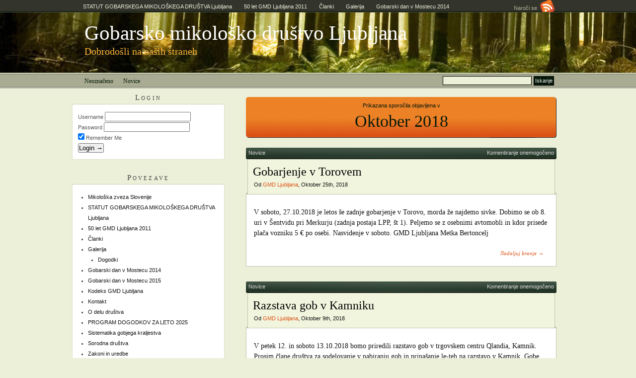

--- FILE ---
content_type: text/html; charset=UTF-8
request_url: https://www.gobarji.si/2018/10/
body_size: 31866
content:
<!DOCTYPE html PUBLIC "-//W3C//DTD XHTML 1.0 Strict//EN" "http://www.w3.org/TR/xhtml1/DTD/xhtml1-strict.dtd">
<html xmlns="http://www.w3.org/1999/xhtml" lang="sl-SI">

<head>
	<meta http-equiv="Content-Type" content="text/html; charset=UTF-8" />
	<title>Oktober | 2018 |  Gobarsko mikološko društvo Ljubljana</title>
	<link rel="stylesheet" type="text/css" href="https://www.gobarji.si/wp-content/themes/pressplay/style.css" />
	<link rel="alternate" type="application/rss+xml" title="Gobarsko mikološko društvo Ljubljana RSS Feed" href="https://www.gobarji.si/feed/" />
	<link rel="alternate" type="application/atom+xml" title="Gobarsko mikološko društvo Ljubljana Atom Feed" href="https://www.gobarji.si/feed/atom/" />
	<link rel="pingback" href="http://www.gobarji.si/xmlrpc.php" />
		<link rel='stylesheet' id='sidebar-login-css'  href='https://www.gobarji.si/wp-content/plugins/sidebar-login/assets/css/sidebar-login.css?ver=2.5.3' type='text/css' media='all' />
<link rel='stylesheet' id='NextGEN-css'  href='https://www.gobarji.si/wp-content/plugins/nextgen-gallery/css/ngg_dkret3.css?ver=1.0.0' type='text/css' media='screen' />
<link rel='stylesheet' id='thickbox-css'  href='https://www.gobarji.si/wp-includes/js/thickbox/thickbox.css?ver=20121105' type='text/css' media='all' />
<script type='text/javascript' src='https://www.gobarji.si/wp-includes/js/jquery/jquery.js?ver=1.8.3'></script>
<script type='text/javascript' src='https://www.gobarji.si/wp-content/plugins/events-calendar/js/jquery.bgiframe.js?ver=2.1'></script>
<script type='text/javascript' src='https://www.gobarji.si/wp-content/plugins/events-calendar/js/jquery.tooltip.min.js?ver=1.3'></script>
<script type='text/javascript' src='https://www.gobarji.si/wp-includes/js/jquery/ui/jquery.ui.core.min.js?ver=1.9.2'></script>
<script type='text/javascript' src='https://www.gobarji.si/wp-includes/js/jquery/ui/jquery.ui.widget.min.js?ver=1.9.2'></script>
<script type='text/javascript' src='https://www.gobarji.si/wp-includes/js/jquery/ui/jquery.ui.tabs.min.js?ver=1.9.2'></script>
<script type='text/javascript' src='https://www.gobarji.si/wp-content/themes/pressplay/library/tabs.js?ver=3.5.2'></script>
<script type='text/javascript' src='https://www.gobarji.si/wp-content/plugins/sidebar-login/assets/js/blockui.min.js?ver=2.57'></script>
<script type='text/javascript'>
/* <![CDATA[ */
var sidebar_login_params = {"ajax_url":"https:\/\/www.gobarji.si\/wp-admin\/admin-ajax.php","force_ssl_login":"0","force_ssl_admin":"0","is_ssl":"1","i18n_username_required":"Please enter your username","i18n_password_required":"Please enter your password","error_class":"sidebar_login_error"};
/* ]]> */
</script>
<script type='text/javascript' src='https://www.gobarji.si/wp-content/plugins/sidebar-login/assets/js/sidebar-login.min.js?ver=2.5.3'></script>
<script type='text/javascript' src='https://www.gobarji.si/wp-content/plugins/nextgen-gallery/js/jquery.cycle.all.min.js?ver=2.9995'></script>
<script type='text/javascript' src='https://www.gobarji.si/wp-content/plugins/nextgen-gallery/js/ngg.slideshow.min.js?ver=1.06'></script>
<link rel="EditURI" type="application/rsd+xml" title="RSD" href="https://www.gobarji.si/xmlrpc.php?rsd" />
<link rel="wlwmanifest" type="application/wlwmanifest+xml" href="https://www.gobarji.si/wp-includes/wlwmanifest.xml" /> 
<meta name="generator" content="WordPress 3.5.2" />
<!-- Start Of Script Generated By Events-Calendar [Luke Howell | www.lukehowell.com] and [R. MALKA | www.heirem.fr] -->
<!-- More information at http://wp-eventscalendar.com. -->
<link type="text/css" rel="stylesheet" href="https://www.gobarji.si/wp-includes/js/thickbox/thickbox.css" />
<link type="text/css" rel="stylesheet" href="http://www.gobarji.si/wp-content/plugins/events-calendar/css/events-calendar.css" />
 <script type="text/javascript">
	// <![CDATA[
	var ecd = {};
	ecd.jq = jQuery.noConflict(false);
	//]]>
 </script>
<!-- End Of Script Generated By Events-Calendar - Version: 6.7.6 -->
<!-- <meta name="NextGEN" version="1.9.13" /> -->
	
	<style type="text/css">
	
			div#content { float:right; }
		
			div#header { background-image:url('http://www.gobarji.si/imgs/header2.jpg'); }
	</style>
	
</head>

<body>

<div id="menu">

	<div><a href="https://www.gobarji.si/feed/">Naroči se &nbsp;<img src="https://www.gobarji.si/wp-content/themes/pressplay/images/rss.png" alt="RSS" /></a></div>
	<ul id="page-list">
		<li class="page_item page-item-2156"><a href="https://www.gobarji.si/s-t-a-t-u-t-gobarsko-mikoloskega-drustva-ljubljana/">STATUT GOBARSKEGA MIKOLOŠKEGA DRUŠTVA Ljubljana</a></li>
<li class="page_item page-item-27"><a href="https://www.gobarji.si/50-let-gmd-ljubljana-2011/">50 let GMD Ljubljana 2011</a></li>
<li class="page_item page-item-44"><a href="https://www.gobarji.si/mala-sola-gobarstva/">Članki</a></li>
<li class="page_item page-item-211"><a href="https://www.gobarji.si/galerija-2/">Galerija</a>
<ul class='children'>
	<li class="page_item page-item-235"><a href="https://www.gobarji.si/galerija-2/temp/">Dogodki</a>
	<ul class='children'>
		<li class="page_item page-item-230"><a href="https://www.gobarji.si/galerija-2/temp/50-let/">50 letnica</a></li>
		<li class="page_item page-item-2065"><a href="https://www.gobarji.si/galerija-2/temp/gobarjenje-v-torovem/">Gobarjenje v Torovem</a></li>
		<li class="page_item page-item-371"><a href="https://www.gobarji.si/galerija-2/temp/gobarski-dan-v-mostecu-2011/">Gobarski dan v Mostecu 2011</a></li>
		<li class="page_item page-item-329"><a href="https://www.gobarji.si/galerija-2/temp/gobarski-izlet-na-golte/">Gobarski izlet na Golte</a></li>
		<li class="page_item page-item-345"><a href="https://www.gobarji.si/galerija-2/temp/gobarski-izlet-na-pokljuko/">Gobarski izlet na Pokljuko</a></li>
		<li class="page_item page-item-718"><a href="https://www.gobarji.si/galerija-2/temp/golte-2012/">Golte 2012</a></li>
		<li class="page_item page-item-252"><a href="https://www.gobarji.si/galerija-2/temp/hocevje-2011/">Hočevje 2011</a></li>
		<li class="page_item page-item-636"><a href="https://www.gobarji.si/galerija-2/temp/izlet-in-nabiranje-gob-gabrovka-2012/">Izlet in nabiranje gob- Gabrovka 2012</a></li>
		<li class="page_item page-item-729"><a href="https://www.gobarji.si/galerija-2/temp/jelovica-2012/">Jelovica 2012</a></li>
		<li class="page_item page-item-519"><a href="https://www.gobarji.si/galerija-2/temp/letni-pbcni-zbor-2012/">Letni občni zbor 2012</a></li>
		<li class="page_item page-item-735"><a href="https://www.gobarji.si/galerija-2/temp/mostec-2012/">Mostec 2012</a></li>
		<li class="page_item page-item-443"><a href="https://www.gobarji.si/galerija-2/temp/nabiranje-sivk-torovo/">nabiranje sivk  Torovo</a></li>
		<li class="page_item page-item-745"><a href="https://www.gobarji.si/galerija-2/temp/narava-zdravje-2012/">Narava Zdravje 2012</a></li>
		<li class="page_item page-item-725"><a href="https://www.gobarji.si/galerija-2/temp/pokljuka-2012/">Pokljuka 2012</a></li>
		<li class="page_item page-item-489"><a href="https://www.gobarji.si/galerija-2/temp/predavanje-daria-cortese-ja/">Predavanje Daria Cortese-ja</a></li>
		<li class="page_item page-item-480"><a href="https://www.gobarji.si/galerija-2/temp/prednovoletna-zabava/">Prednovoletna zabava</a></li>
		<li class="page_item page-item-753"><a href="https://www.gobarji.si/galerija-2/temp/prednovoletna-zabava-2012/">Prednovoletna zabava 2012</a></li>
		<li class="page_item page-item-398"><a href="https://www.gobarji.si/galerija-2/temp/razstava-gob-na-sejmu-narava-zdravje-na-gospodarskem-razstaviscu-2011/">Razstava gob na sejmu Narava -Zdravje na Gospodarskem razstavišču 2011</a></li>
		<li class="page_item page-item-420"><a href="https://www.gobarji.si/galerija-2/temp/razstave-gob-v-mercator-centrih/">Razstave gob v Mercator centrih</a></li>
		<li class="page_item page-item-580"><a href="https://www.gobarji.si/galerija-2/temp/smrckijada-umag-2012/">Smrčkijada Umag 2012</a></li>
		<li class="page_item page-item-749"><a href="https://www.gobarji.si/galerija-2/temp/torovo-2012/">Torovo 2012</a></li>
		<li class="page_item page-item-828"><a href="https://www.gobarji.si/galerija-2/temp/umag-2013/">Umag 2013</a></li>
		<li class="page_item page-item-436"><a href="https://www.gobarji.si/galerija-2/temp/umrla-je-dr-zlata-crepinko-stropnik/">Umrla je dr. Zlata Črepinko Stropnik</a></li>
		<li class="page_item page-item-200"><a href="https://www.gobarji.si/galerija-2/temp/volilna-skupscina/">Volilna skupščina</a></li>
	</ul>
</li>
</ul>
</li>
<li class="page_item page-item-1015"><a href="https://www.gobarji.si/gobarski-dan-v-mostecu-2014/">Gobarski dan v Mostecu 2014</a></li>
<li class="page_item page-item-1353"><a href="https://www.gobarji.si/gobarski-dan-v-mostecu-2015/">Gobarski dan v Mostecu 2015</a></li>
<li class="page_item page-item-70"><a href="https://www.gobarji.si/kodeks-gmd-ljubljana/">Kodeks GMD Ljubljana</a></li>
<li class="page_item page-item-23"><a href="https://www.gobarji.si/kontakt/">Kontakt</a></li>
<li class="page_item page-item-40"><a href="https://www.gobarji.si/o-delu-drustva/">O delu društva</a></li>
<li class="page_item page-item-2771"><a href="https://www.gobarji.si/program-dogodkov-za-leto-2025/">PROGRAM DOGODKOV ZA LETO 2025</a></li>
<li class="page_item page-item-196"><a href="https://www.gobarji.si/sistematika-gobjega-kraljestva/">Sistematika gobjega kraljestva</a></li>
<li class="page_item page-item-556"><a href="https://www.gobarji.si/sorodna-drustva/">Sorodna društva</a></li>
<li class="page_item page-item-354"><a href="https://www.gobarji.si/zakoni-in-uredbe/">Zakoni in uredbe</a></li>
	</ul><!-- #page-list -->
	
</div><!-- menu -->
	
<div id="header">

	<div id="title-headers">
		<div id="title-logo"></div>
		<div id="title-container">
			<h1 id="site-title"><a href="http://www.gobarji.si/">Gobarsko mikološko društvo Ljubljana</a></h1>
			<h4 id="site-blurb">Dobrodošli na naših straneh</h4>
		</div>
	</div>
	
</div><!-- #header -->

<div id="wrapper">
	
	<div id="navigation">
		
		<div id="right-navigation">	
			﻿<form method="get" class="searchform" action="https://www.gobarji.si/">
	<div class="searchinput">
		<input type="text" class="inputbox s" name="s" />
		<input type="submit" class="searchsubmit button" value="Iskanje" />
	</div>
</form>		</div><!-- #right-navigation -->
		
		<ul id="category-list">
				<li class="cat-item cat-item-1"><a href="https://www.gobarji.si/category/neoznaceno/" title="Poglej vse prispevke v kategoriji Neoznačeno">Neoznačeno</a>
</li>
	<li class="cat-item cat-item-4"><a href="https://www.gobarji.si/category/novice/" title="Poglej vse prispevke v kategoriji Novice">Novice</a>
</li>
		
		</ul><!-- #category-list -->
		
		<div class="divclear"></div>
		
	</div><!-- #navigation -->

	<div id="content">

<div class="archive-banner">
	
	<p>
Prikazana sporočila objavljena v</p><h2> Oktober 2018</h2>
</div>
<div class="archive-banner-bottom"></div>


<div id="post-2071" class="post-2071 post type-post status-publish format-standard hentry category-novice">
 

	<div class="post-meta post-top-meta">
		<span class="categories-above-post">
<a href="https://www.gobarji.si/category/novice/" title="Poglej vse prispevke v kategoriji Novice" rel="category tag">Novice</a>		</span>
		<span class="comments-above-post">
<span class="comments-link">Komentiranje onemogočeno</span>		</span>
	</div>
	
	<div class="post-heading">
		<h2 class="post-title">
			<a href="https://www.gobarji.si/2018/10/gobarjenje-v-torovem-2/" rel="bookmark" title="Gobarjenje v Torovem permalink">
				Gobarjenje v Torovem			</a>
		</h2>
			<p class="post-byline">
					Od <a href="https://www.gobarji.si/author/gmd-ljubljana/" title="Prispevki od GMD Ljubljana" rel="author">GMD Ljubljana</a>, Oktober 25th, 2018			</p>
	</div><!-- .post-heading -->
	
	<div class="top-post-body"></div>
	
	<div class="post-body">
		<p>V soboto, 27.10.2018 je letos še zadnje gobarjenje v Torovo, morda že najdemo sivke. Dobimo se ob 8. uri v Šentvidu pri Merkurju (zadnja postaja LPP, št 1). Peljemo se z osebnimi avtomobli in kdor prisede plača vozniku 5 € po osebi. Nasvidenje v soboto. GMD Ljubljana Metka Bertoncelj</p>
                <div class="continue-reading-link"><a href="https://www.gobarji.si/2018/10/gobarjenje-v-torovem-2/">Nadaljuj branje &rarr;</a></div>
				<div class="divclear"></div>
	</div><!-- .post-body -->

</div><!-- #post-ID .post_class -->


<div id="post-2060" class="post-2060 post type-post status-publish format-standard hentry category-novice">
 

	<div class="post-meta post-top-meta">
		<span class="categories-above-post">
<a href="https://www.gobarji.si/category/novice/" title="Poglej vse prispevke v kategoriji Novice" rel="category tag">Novice</a>		</span>
		<span class="comments-above-post">
<span class="comments-link">Komentiranje onemogočeno</span>		</span>
	</div>
	
	<div class="post-heading">
		<h2 class="post-title">
			<a href="https://www.gobarji.si/2018/10/razstava-gob-v-kamniku/" rel="bookmark" title="Razstava gob v Kamniku permalink">
				Razstava gob v Kamniku			</a>
		</h2>
			<p class="post-byline">
					Od <a href="https://www.gobarji.si/author/gmd-ljubljana/" title="Prispevki od GMD Ljubljana" rel="author">GMD Ljubljana</a>, Oktober 9th, 2018			</p>
	</div><!-- .post-heading -->
	
	<div class="top-post-body"></div>
	
	<div class="post-body">
		<p>V petek 12. in soboto 13.10.2018 bomo priredili razstavo gob v trgovskem centru Qlandia, Kamnik. Prosim člane društva za sodelovanje v nabiranju gob in prinašanje le-teh na razstavo v Kamnik. Gobe lahko dostavite tudi v četrtek 11.10. 2018 v Ljubljani, s predhodnim dogovorom po telefonu:  041/299-l80. Zahvaljujem se vsem, ki boste prinesli nabrane gobe. GMDL, [...]</p>
                <div class="continue-reading-link"><a href="https://www.gobarji.si/2018/10/razstava-gob-v-kamniku/">Nadaljuj branje &rarr;</a></div>
				<div class="divclear"></div>
	</div><!-- .post-body -->

</div><!-- #post-ID .post_class -->




	</div><!-- #content -->

	<div id="sidebar">


<div class="widget"><h3 class="widget-header">Login</h3>
		<form name="loginform" id="loginform" action="https://www.gobarji.si/wp-login.php" method="post">
			
			<p class="login-username">
				<label for="user_login">Username</label>
				<input type="text" name="log" id="user_login" class="input" value="" size="20" />
			</p>
			<p class="login-password">
				<label for="user_pass">Password</label>
				<input type="password" name="pwd" id="user_pass" class="input" value="" size="20" />
			</p>
			
			<p class="login-remember"><label><input name="rememberme" type="checkbox" id="rememberme" value="forever" checked="checked" /> Remember Me</label></p>
			<p class="login-submit">
				<input type="submit" name="wp-submit" id="wp-submit" class="button-primary" value="Login &rarr;" />
				<input type="hidden" name="redirect_to" value="http://www.gobarji.si/2018/10/" />
			</p>
			
		</form></div>
			<div class="widget">	
				<h3 class="widget-header">Povezave</h3>
					<ul class="xoxo blogroll">
						<li><a href="http://www.gobe-zveza.si/" title="Mikološka zveza Slovenije" target="_blank">Mikološka zveza Slovenije</a></li>
						


						
						<li class="page_item page-item-2156"><a href="https://www.gobarji.si/s-t-a-t-u-t-gobarsko-mikoloskega-drustva-ljubljana/">STATUT GOBARSKEGA MIKOLOŠKEGA DRUŠTVA Ljubljana</a></li>
<li class="page_item page-item-27"><a href="https://www.gobarji.si/50-let-gmd-ljubljana-2011/">50 let GMD Ljubljana 2011</a></li>
<li class="page_item page-item-44"><a href="https://www.gobarji.si/mala-sola-gobarstva/">Članki</a></li>
<li class="page_item page-item-211"><a href="https://www.gobarji.si/galerija-2/">Galerija</a>
<ul class='children'>
	<li class="page_item page-item-235"><a href="https://www.gobarji.si/galerija-2/temp/">Dogodki</a></li>
</ul>
</li>
<li class="page_item page-item-1015"><a href="https://www.gobarji.si/gobarski-dan-v-mostecu-2014/">Gobarski dan v Mostecu 2014</a></li>
<li class="page_item page-item-1353"><a href="https://www.gobarji.si/gobarski-dan-v-mostecu-2015/">Gobarski dan v Mostecu 2015</a></li>
<li class="page_item page-item-70"><a href="https://www.gobarji.si/kodeks-gmd-ljubljana/">Kodeks GMD Ljubljana</a></li>
<li class="page_item page-item-23"><a href="https://www.gobarji.si/kontakt/">Kontakt</a></li>
<li class="page_item page-item-40"><a href="https://www.gobarji.si/o-delu-drustva/">O delu društva</a></li>
<li class="page_item page-item-2771"><a href="https://www.gobarji.si/program-dogodkov-za-leto-2025/">PROGRAM DOGODKOV ZA LETO 2025</a></li>
<li class="page_item page-item-196"><a href="https://www.gobarji.si/sistematika-gobjega-kraljestva/">Sistematika gobjega kraljestva</a></li>
<li class="page_item page-item-556"><a href="https://www.gobarji.si/sorodna-drustva/">Sorodna društva</a></li>
<li class="page_item page-item-354"><a href="https://www.gobarji.si/zakoni-in-uredbe/">Zakoni in uredbe</a></li>
					</ul>
			</div>

<div class="widget"><h3 class="widget-header">Koledar</h3>			<div class="textwidget"><iframe src="https://www.google.com/calendar/embed?showTitle=0&amp;showTabs=0&amp;showCalendars=0&amp;showTz=0&amp;height=300&amp;wkst=2&amp;hl=sl&amp;bgcolor=%23FFFFFF&amp;src=gobarji.si%40gmail.com&amp;color=%23182C57&amp;src=ht3jlfaac5lfd6263ulfh4tql8%40group.calendar.google.com&amp;color=%23125A12&amp;src=sl.slovenian%23holiday%40group.v.calendar.google.com&amp;color=%23856508&amp;src=%23contacts%40group.v.calendar.google.com&amp;color=%23691426&amp;ctz=Europe%2FBelgrade" style=" border-width:0 " width="280" height="300" frameborder="0" scrolling="no"></iframe></div>
		</div>		<div class="widget">		<h3 class="widget-header">Najnovejši prispevki</h3>		<ul>
					<li>
				<a href="https://www.gobarji.si/2025/12/voscilo-9/" title="VOŠČILO">VOŠČILO</a>
						</li>
					<li>
				<a href="https://www.gobarji.si/2025/12/prednovoletno-druzenje-3/" title="Prednovoletno druženje">Prednovoletno druženje</a>
						</li>
					<li>
				<a href="https://www.gobarji.si/2025/11/umrla-je-cecilija-mandelj/" title="Umrla je Cecilija Mandelj">Umrla je Cecilija Mandelj</a>
						</li>
					<li>
				<a href="https://www.gobarji.si/2025/11/izobrazevanje-4/" title="Izobraževanje">Izobraževanje</a>
						</li>
					<li>
				<a href="https://www.gobarji.si/2025/11/gobarjenje-sivk/" title="Gobarjenje sivk">Gobarjenje sivk</a>
						</li>
				</ul>
		</div><div class="widget"><h3 class="widget-header">Arhivi</h3>		<ul>
			<li><a href='https://www.gobarji.si/2025/12/' title='December 2025'>December 2025</a></li>
	<li><a href='https://www.gobarji.si/2025/11/' title='November 2025'>November 2025</a></li>
	<li><a href='https://www.gobarji.si/2025/10/' title='Oktober 2025'>Oktober 2025</a></li>
	<li><a href='https://www.gobarji.si/2025/09/' title='September 2025'>September 2025</a></li>
	<li><a href='https://www.gobarji.si/2025/06/' title='Junij 2025'>Junij 2025</a></li>
	<li><a href='https://www.gobarji.si/2025/05/' title='Maj 2025'>Maj 2025</a></li>
	<li><a href='https://www.gobarji.si/2025/04/' title='April 2025'>April 2025</a></li>
	<li><a href='https://www.gobarji.si/2025/03/' title='Marec 2025'>Marec 2025</a></li>
	<li><a href='https://www.gobarji.si/2025/02/' title='Februar 2025'>Februar 2025</a></li>
	<li><a href='https://www.gobarji.si/2024/12/' title='December 2024'>December 2024</a></li>
	<li><a href='https://www.gobarji.si/2024/11/' title='November 2024'>November 2024</a></li>
	<li><a href='https://www.gobarji.si/2024/10/' title='Oktober 2024'>Oktober 2024</a></li>
	<li><a href='https://www.gobarji.si/2024/09/' title='September 2024'>September 2024</a></li>
	<li><a href='https://www.gobarji.si/2024/06/' title='Junij 2024'>Junij 2024</a></li>
	<li><a href='https://www.gobarji.si/2024/05/' title='Maj 2024'>Maj 2024</a></li>
	<li><a href='https://www.gobarji.si/2024/04/' title='April 2024'>April 2024</a></li>
	<li><a href='https://www.gobarji.si/2024/03/' title='Marec 2024'>Marec 2024</a></li>
	<li><a href='https://www.gobarji.si/2023/12/' title='December 2023'>December 2023</a></li>
	<li><a href='https://www.gobarji.si/2023/11/' title='November 2023'>November 2023</a></li>
	<li><a href='https://www.gobarji.si/2023/10/' title='Oktober 2023'>Oktober 2023</a></li>
	<li><a href='https://www.gobarji.si/2023/08/' title='Avgust 2023'>Avgust 2023</a></li>
	<li><a href='https://www.gobarji.si/2023/06/' title='Junij 2023'>Junij 2023</a></li>
	<li><a href='https://www.gobarji.si/2023/05/' title='Maj 2023'>Maj 2023</a></li>
	<li><a href='https://www.gobarji.si/2023/03/' title='Marec 2023'>Marec 2023</a></li>
	<li><a href='https://www.gobarji.si/2023/02/' title='Februar 2023'>Februar 2023</a></li>
	<li><a href='https://www.gobarji.si/2022/12/' title='December 2022'>December 2022</a></li>
	<li><a href='https://www.gobarji.si/2022/10/' title='Oktober 2022'>Oktober 2022</a></li>
	<li><a href='https://www.gobarji.si/2022/09/' title='September 2022'>September 2022</a></li>
	<li><a href='https://www.gobarji.si/2022/08/' title='Avgust 2022'>Avgust 2022</a></li>
	<li><a href='https://www.gobarji.si/2022/06/' title='Junij 2022'>Junij 2022</a></li>
	<li><a href='https://www.gobarji.si/2022/05/' title='Maj 2022'>Maj 2022</a></li>
	<li><a href='https://www.gobarji.si/2022/04/' title='April 2022'>April 2022</a></li>
	<li><a href='https://www.gobarji.si/2022/03/' title='Marec 2022'>Marec 2022</a></li>
	<li><a href='https://www.gobarji.si/2022/01/' title='Januar 2022'>Januar 2022</a></li>
	<li><a href='https://www.gobarji.si/2021/12/' title='December 2021'>December 2021</a></li>
	<li><a href='https://www.gobarji.si/2021/11/' title='November 2021'>November 2021</a></li>
	<li><a href='https://www.gobarji.si/2021/10/' title='Oktober 2021'>Oktober 2021</a></li>
	<li><a href='https://www.gobarji.si/2021/08/' title='Avgust 2021'>Avgust 2021</a></li>
	<li><a href='https://www.gobarji.si/2021/06/' title='Junij 2021'>Junij 2021</a></li>
	<li><a href='https://www.gobarji.si/2021/05/' title='Maj 2021'>Maj 2021</a></li>
	<li><a href='https://www.gobarji.si/2021/04/' title='April 2021'>April 2021</a></li>
	<li><a href='https://www.gobarji.si/2021/03/' title='Marec 2021'>Marec 2021</a></li>
	<li><a href='https://www.gobarji.si/2020/12/' title='December 2020'>December 2020</a></li>
	<li><a href='https://www.gobarji.si/2020/10/' title='Oktober 2020'>Oktober 2020</a></li>
	<li><a href='https://www.gobarji.si/2020/09/' title='September 2020'>September 2020</a></li>
	<li><a href='https://www.gobarji.si/2020/08/' title='Avgust 2020'>Avgust 2020</a></li>
	<li><a href='https://www.gobarji.si/2020/07/' title='Julij 2020'>Julij 2020</a></li>
	<li><a href='https://www.gobarji.si/2020/06/' title='Junij 2020'>Junij 2020</a></li>
	<li><a href='https://www.gobarji.si/2020/05/' title='Maj 2020'>Maj 2020</a></li>
	<li><a href='https://www.gobarji.si/2020/04/' title='April 2020'>April 2020</a></li>
	<li><a href='https://www.gobarji.si/2020/03/' title='Marec 2020'>Marec 2020</a></li>
	<li><a href='https://www.gobarji.si/2019/12/' title='December 2019'>December 2019</a></li>
	<li><a href='https://www.gobarji.si/2019/11/' title='November 2019'>November 2019</a></li>
	<li><a href='https://www.gobarji.si/2019/10/' title='Oktober 2019'>Oktober 2019</a></li>
	<li><a href='https://www.gobarji.si/2019/09/' title='September 2019'>September 2019</a></li>
	<li><a href='https://www.gobarji.si/2019/08/' title='Avgust 2019'>Avgust 2019</a></li>
	<li><a href='https://www.gobarji.si/2019/06/' title='Junij 2019'>Junij 2019</a></li>
	<li><a href='https://www.gobarji.si/2019/05/' title='Maj 2019'>Maj 2019</a></li>
	<li><a href='https://www.gobarji.si/2019/04/' title='April 2019'>April 2019</a></li>
	<li><a href='https://www.gobarji.si/2019/03/' title='Marec 2019'>Marec 2019</a></li>
	<li><a href='https://www.gobarji.si/2019/02/' title='Februar 2019'>Februar 2019</a></li>
	<li><a href='https://www.gobarji.si/2018/12/' title='December 2018'>December 2018</a></li>
	<li><a href='https://www.gobarji.si/2018/11/' title='November 2018'>November 2018</a></li>
	<li><a href='https://www.gobarji.si/2018/10/' title='Oktober 2018'>Oktober 2018</a></li>
	<li><a href='https://www.gobarji.si/2018/09/' title='September 2018'>September 2018</a></li>
	<li><a href='https://www.gobarji.si/2018/08/' title='Avgust 2018'>Avgust 2018</a></li>
	<li><a href='https://www.gobarji.si/2018/06/' title='Junij 2018'>Junij 2018</a></li>
	<li><a href='https://www.gobarji.si/2018/05/' title='Maj 2018'>Maj 2018</a></li>
	<li><a href='https://www.gobarji.si/2018/04/' title='April 2018'>April 2018</a></li>
	<li><a href='https://www.gobarji.si/2018/03/' title='Marec 2018'>Marec 2018</a></li>
	<li><a href='https://www.gobarji.si/2018/02/' title='Februar 2018'>Februar 2018</a></li>
	<li><a href='https://www.gobarji.si/2017/12/' title='December 2017'>December 2017</a></li>
	<li><a href='https://www.gobarji.si/2017/11/' title='November 2017'>November 2017</a></li>
	<li><a href='https://www.gobarji.si/2017/10/' title='Oktober 2017'>Oktober 2017</a></li>
	<li><a href='https://www.gobarji.si/2017/09/' title='September 2017'>September 2017</a></li>
	<li><a href='https://www.gobarji.si/2017/08/' title='Avgust 2017'>Avgust 2017</a></li>
	<li><a href='https://www.gobarji.si/2017/06/' title='Junij 2017'>Junij 2017</a></li>
	<li><a href='https://www.gobarji.si/2017/05/' title='Maj 2017'>Maj 2017</a></li>
	<li><a href='https://www.gobarji.si/2017/04/' title='April 2017'>April 2017</a></li>
	<li><a href='https://www.gobarji.si/2017/03/' title='Marec 2017'>Marec 2017</a></li>
	<li><a href='https://www.gobarji.si/2017/02/' title='Februar 2017'>Februar 2017</a></li>
	<li><a href='https://www.gobarji.si/2017/01/' title='Januar 2017'>Januar 2017</a></li>
	<li><a href='https://www.gobarji.si/2016/12/' title='December 2016'>December 2016</a></li>
	<li><a href='https://www.gobarji.si/2016/11/' title='November 2016'>November 2016</a></li>
	<li><a href='https://www.gobarji.si/2016/10/' title='Oktober 2016'>Oktober 2016</a></li>
	<li><a href='https://www.gobarji.si/2016/09/' title='September 2016'>September 2016</a></li>
	<li><a href='https://www.gobarji.si/2016/08/' title='Avgust 2016'>Avgust 2016</a></li>
	<li><a href='https://www.gobarji.si/2016/06/' title='Junij 2016'>Junij 2016</a></li>
	<li><a href='https://www.gobarji.si/2016/05/' title='Maj 2016'>Maj 2016</a></li>
	<li><a href='https://www.gobarji.si/2016/04/' title='April 2016'>April 2016</a></li>
	<li><a href='https://www.gobarji.si/2016/03/' title='Marec 2016'>Marec 2016</a></li>
	<li><a href='https://www.gobarji.si/2015/12/' title='December 2015'>December 2015</a></li>
	<li><a href='https://www.gobarji.si/2015/11/' title='November 2015'>November 2015</a></li>
	<li><a href='https://www.gobarji.si/2015/10/' title='Oktober 2015'>Oktober 2015</a></li>
	<li><a href='https://www.gobarji.si/2015/09/' title='September 2015'>September 2015</a></li>
	<li><a href='https://www.gobarji.si/2015/08/' title='Avgust 2015'>Avgust 2015</a></li>
	<li><a href='https://www.gobarji.si/2015/07/' title='Julij 2015'>Julij 2015</a></li>
	<li><a href='https://www.gobarji.si/2015/04/' title='April 2015'>April 2015</a></li>
	<li><a href='https://www.gobarji.si/2015/03/' title='Marec 2015'>Marec 2015</a></li>
	<li><a href='https://www.gobarji.si/2014/12/' title='December 2014'>December 2014</a></li>
	<li><a href='https://www.gobarji.si/2014/09/' title='September 2014'>September 2014</a></li>
	<li><a href='https://www.gobarji.si/2014/06/' title='Junij 2014'>Junij 2014</a></li>
	<li><a href='https://www.gobarji.si/2014/03/' title='Marec 2014'>Marec 2014</a></li>
	<li><a href='https://www.gobarji.si/2013/10/' title='Oktober 2013'>Oktober 2013</a></li>
	<li><a href='https://www.gobarji.si/2013/09/' title='September 2013'>September 2013</a></li>
	<li><a href='https://www.gobarji.si/2013/08/' title='Avgust 2013'>Avgust 2013</a></li>
	<li><a href='https://www.gobarji.si/2013/07/' title='Julij 2013'>Julij 2013</a></li>
	<li><a href='https://www.gobarji.si/2013/06/' title='Junij 2013'>Junij 2013</a></li>
	<li><a href='https://www.gobarji.si/2013/04/' title='April 2013'>April 2013</a></li>
	<li><a href='https://www.gobarji.si/2013/03/' title='Marec 2013'>Marec 2013</a></li>
	<li><a href='https://www.gobarji.si/2013/02/' title='Februar 2013'>Februar 2013</a></li>
	<li><a href='https://www.gobarji.si/2013/01/' title='Januar 2013'>Januar 2013</a></li>
	<li><a href='https://www.gobarji.si/2012/12/' title='December 2012'>December 2012</a></li>
	<li><a href='https://www.gobarji.si/2012/10/' title='Oktober 2012'>Oktober 2012</a></li>
	<li><a href='https://www.gobarji.si/2012/09/' title='September 2012'>September 2012</a></li>
	<li><a href='https://www.gobarji.si/2012/08/' title='Avgust 2012'>Avgust 2012</a></li>
	<li><a href='https://www.gobarji.si/2012/06/' title='Junij 2012'>Junij 2012</a></li>
	<li><a href='https://www.gobarji.si/2012/05/' title='Maj 2012'>Maj 2012</a></li>
	<li><a href='https://www.gobarji.si/2012/04/' title='April 2012'>April 2012</a></li>
	<li><a href='https://www.gobarji.si/2012/03/' title='Marec 2012'>Marec 2012</a></li>
	<li><a href='https://www.gobarji.si/2012/02/' title='Februar 2012'>Februar 2012</a></li>
	<li><a href='https://www.gobarji.si/2011/12/' title='December 2011'>December 2011</a></li>
	<li><a href='https://www.gobarji.si/2011/10/' title='Oktober 2011'>Oktober 2011</a></li>
	<li><a href='https://www.gobarji.si/2011/08/' title='Avgust 2011'>Avgust 2011</a></li>
	<li><a href='https://www.gobarji.si/2011/06/' title='Junij 2011'>Junij 2011</a></li>
	<li><a href='https://www.gobarji.si/2011/05/' title='Maj 2011'>Maj 2011</a></li>
	<li><a href='https://www.gobarji.si/2011/04/' title='April 2011'>April 2011</a></li>
	<li><a href='https://www.gobarji.si/2011/03/' title='Marec 2011'>Marec 2011</a></li>
	<li><a href='https://www.gobarji.si/2011/02/' title='Februar 2011'>Februar 2011</a></li>
	<li><a href='https://www.gobarji.si/2010/12/' title='December 2010'>December 2010</a></li>
	<li><a href='https://www.gobarji.si/2010/08/' title='Avgust 2010'>Avgust 2010</a></li>
	<li><a href='https://www.gobarji.si/2008/02/' title='Februar 2008'>Februar 2008</a></li>
	<li><a href='https://www.gobarji.si/2008/01/' title='Januar 2008'>Januar 2008</a></li>
		</ul>
</div>
			
 
			
			

		</div><!-- #sidebar-widget-area -->	</div><!-- #sidebar -->

</div><!-- #wrapper -->

<div id="footer">

	<div id="footer-container">

		<ul class="footer-widget">
			<li></li>
 
		</ul><!-- .footer-widget -->
		
		<ul class="footer-widget">
			<li></li>
 
		</ul><!-- .footer-widget -->

		<ul class="footer-widget">
			<li></li>
 
		</ul><!-- .footer-widget -->
	
		<div id="footer-credits">
			Powered by <a href="http://www.wordpress.org">WordPress</a> in <a href="http://pressplaying.com">PressPlay Theme</a>
			<div class="footer-right">Copyright &copy; 2026 Gobarsko mikološko društvo Ljubljana</div>
		</div><!-- #footer-credits -->
		

<script type="text/javascript">tb_pathToImage = "https://www.gobarji.si/wp-includes/js/thickbox/loadingAnimation.gif";tb_closeImage = "https://www.gobarji.si/wp-includes/js/thickbox/tb-close.png";</script>
<script type='text/javascript'>
/* <![CDATA[ */
var thickboxL10n = {"next":"Naprej >","prev":"< Nazaj","image":"Slika","of":"od","close":"Zapri","noiframes":"Ta zmo\u017enost potrebuje notranje okvire. Iframes so izklopljeni ali pa jih tvoj brskalnik ne podpira.","loadingAnimation":"https:\/\/www.gobarji.si\/wp-includes\/js\/thickbox\/loadingAnimation.gif","closeImage":"https:\/\/www.gobarji.si\/wp-includes\/js\/thickbox\/tb-close.png"};
/* ]]> */
</script>
<script type='text/javascript' src='https://www.gobarji.si/wp-includes/js/thickbox/thickbox.js?ver=3.1-20121105'></script>
		
	</div><!-- #footer-container -->
		
</div><!-- #footer -->

<div class="divclear"></div>
	
</body>

</html>